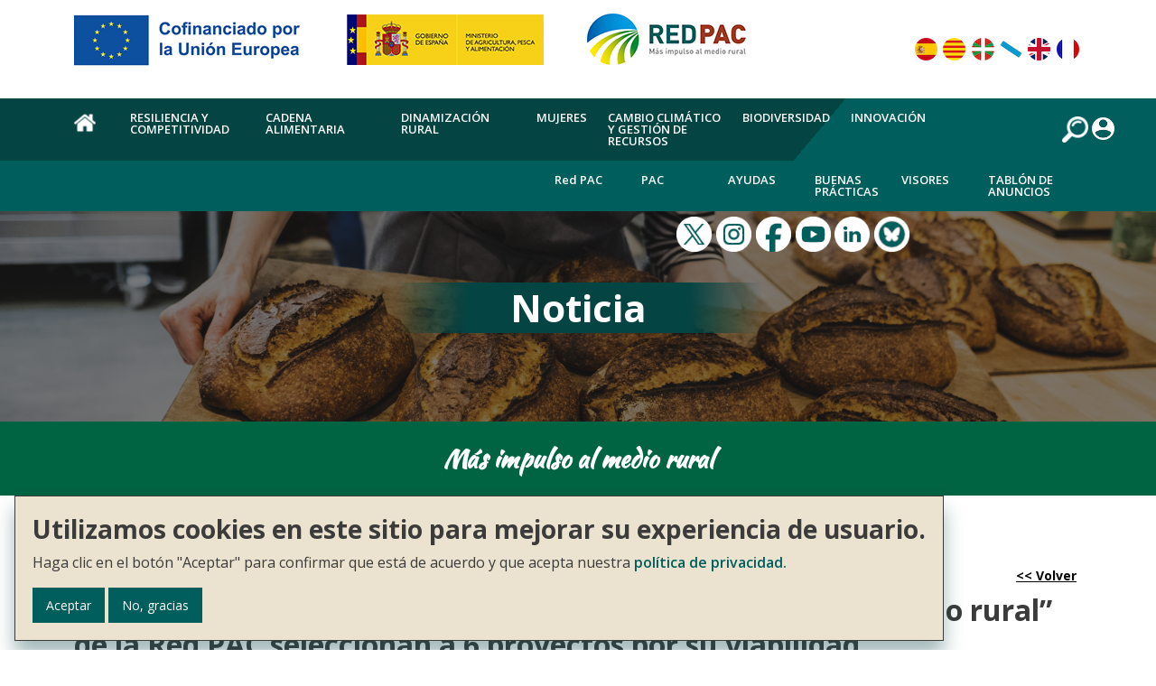

--- FILE ---
content_type: text/html; charset=UTF-8
request_url: https://www.redpac.es/noticia/las-nuevas-ediciones-del-curso-emprendimiento-en-el-medio-rural-la-red-pac-seleccionan-6
body_size: 14451
content:
<!DOCTYPE html>
<html lang="es" dir="ltr">
  <head>
    <meta charset="utf-8" />
<script async src="https://www.googletagmanager.com/gtag/js?id=UA-183850851-1"></script>
<script>window.dataLayer = window.dataLayer || [];function gtag(){dataLayer.push(arguments)};gtag("js", new Date());gtag("set", "developer_id.dMDhkMT", true);gtag("config", "UA-183850851-1", {"groups":"default","anonymize_ip":true,"page_placeholder":"PLACEHOLDER_page_path"});</script>
<meta name="Generator" content="Drupal 10 (https://www.drupal.org)" />
<meta name="MobileOptimized" content="width" />
<meta name="HandheldFriendly" content="true" />
<meta name="viewport" content="width=device-width, initial-scale=1, shrink-to-fit=no" />
<meta http-equiv="x-ua-compatible" content="ie=edge" />
<link rel="icon" href="/sites/default/files/REDPAC.ico" type="image/vnd.microsoft.icon" />
<link rel="alternate" hreflang="es" href="http://www.redpac.es/noticia/las-nuevas-ediciones-del-curso-emprendimiento-en-el-medio-rural-la-red-pac-seleccionan-6" />
<link rel="alternate" hreflang="eu" href="http://www.redpac.es/eu/albisteak/ikastaroaren-edizio-berriak-ekintzailetza-landa-inguruneetan-PAC-sareak-hautatzen-6" />
<link rel="alternate" hreflang="ca" href="http://www.redpac.es/ca/not%C3%ADcia/les-noves-edicions-del-curs-emprenedoria-en-el-medi-rural-la-red-pac-seleccionen-6" />
<link rel="alternate" hreflang="en" href="http://www.redpac.es/en/news/the-new-editions-of-the-course-entrepreneurship-in-rural-environments-the-PAC-network-selects-6" />
<link rel="alternate" hreflang="fr" href="http://www.redpac.es/fr/actualit%C3%A9s/les-nouvelles-%C3%A9ditions-du-cours-entrepreneuriat-en-milieu-rural-le-r%C3%A9seau-PAC-en-s%C3%A9lectionne-6" />
<link rel="alternate" hreflang="gl" href="http://www.redpac.es/gl/noticias/as-novas-edici%C3%B3ns-do-curso-emprendemento-en-medios-rurais-a-rede-PAC-selecciona-6" />
<link rel="canonical" href="http://www.redpac.es/noticia/las-nuevas-ediciones-del-curso-emprendimiento-en-el-medio-rural-la-red-pac-seleccionan-6" />
<link rel="shortlink" href="http://www.redpac.es/node/11288" />
<script>window.a2a_config=window.a2a_config||{};a2a_config.callbacks=[];a2a_config.overlays=[];a2a_config.templates={};</script>

    <title>Las nuevas ediciones del “Curso de emprendimiento en el medio rural” de la Red PAC seleccionan a 6 proyectos por su viabilidad | Red PAC</title>
    <link rel="stylesheet" media="all" href="/libraries/accessible-slick/slick/slick.min.css?t95mvb" />
<link rel="stylesheet" media="all" href="/libraries/drupal-superfish/css/superfish.css?t95mvb" />
<link rel="stylesheet" media="all" href="/core/modules/system/css/components/align.module.css?t95mvb" />
<link rel="stylesheet" media="all" href="/core/modules/system/css/components/fieldgroup.module.css?t95mvb" />
<link rel="stylesheet" media="all" href="/core/modules/system/css/components/container-inline.module.css?t95mvb" />
<link rel="stylesheet" media="all" href="/core/modules/system/css/components/clearfix.module.css?t95mvb" />
<link rel="stylesheet" media="all" href="/core/modules/system/css/components/details.module.css?t95mvb" />
<link rel="stylesheet" media="all" href="/core/modules/system/css/components/hidden.module.css?t95mvb" />
<link rel="stylesheet" media="all" href="/core/modules/system/css/components/item-list.module.css?t95mvb" />
<link rel="stylesheet" media="all" href="/core/modules/system/css/components/js.module.css?t95mvb" />
<link rel="stylesheet" media="all" href="/core/modules/system/css/components/nowrap.module.css?t95mvb" />
<link rel="stylesheet" media="all" href="/core/modules/system/css/components/position-container.module.css?t95mvb" />
<link rel="stylesheet" media="all" href="/core/modules/system/css/components/reset-appearance.module.css?t95mvb" />
<link rel="stylesheet" media="all" href="/core/modules/system/css/components/resize.module.css?t95mvb" />
<link rel="stylesheet" media="all" href="/core/modules/system/css/components/system-status-counter.css?t95mvb" />
<link rel="stylesheet" media="all" href="/core/modules/system/css/components/system-status-report-counters.css?t95mvb" />
<link rel="stylesheet" media="all" href="/core/modules/system/css/components/system-status-report-general-info.css?t95mvb" />
<link rel="stylesheet" media="all" href="/core/modules/system/css/components/tablesort.module.css?t95mvb" />
<link rel="stylesheet" media="all" href="/libraries/aos/dist/aos.css?t95mvb" />
<link rel="stylesheet" media="all" href="/modules/contrib/blazy/css/blazy.css?t95mvb" />
<link rel="stylesheet" media="all" href="/modules/contrib/blazy/css/components/blazy.loading.css?t95mvb" />
<link rel="stylesheet" media="all" href="/modules/custom/ttec_calendar_block/css/general.css?t95mvb" />
<link rel="stylesheet" media="all" href="/core/modules/views/css/views.module.css?t95mvb" />
<link rel="stylesheet" media="all" href="/modules/contrib/eu_cookie_compliance/css/eu_cookie_compliance.bare.css?t95mvb" />
<link rel="stylesheet" media="all" href="/libraries/accessible-slick/slick/accessible-slick-theme.min.css?t95mvb" />
<link rel="stylesheet" media="all" href="/modules/contrib/addtoany/css/addtoany.css?t95mvb" />
<link rel="stylesheet" media="all" href="/modules/contrib/social_media_links/css/social_media_links.theme.css?t95mvb" />
<link rel="stylesheet" media="all" href="/themes/contrib/bootstrap_barrio/css/components/user.css?t95mvb" />
<link rel="stylesheet" media="all" href="/themes/contrib/bootstrap_barrio/css/components/progress.css?t95mvb" />
<link rel="stylesheet" media="all" href="/themes/contrib/bootstrap_barrio/css/components/node.css?t95mvb" />
<link rel="stylesheet" media="all" href="/themes/contrib/bootstrap_barrio/css/components/breadcrumb.css?t95mvb" />
<link rel="stylesheet" media="all" href="/themes/contrib/bootstrap_barrio/css/components/form.css?t95mvb" />
<link rel="stylesheet" media="all" href="/themes/contrib/bootstrap_barrio/css/components/affix.css?t95mvb" />
<link rel="stylesheet" media="all" href="/themes/contrib/bootstrap_barrio/css/components/book.css?t95mvb" />
<link rel="stylesheet" media="all" href="/themes/contrib/bootstrap_barrio/css/components/contextual.css?t95mvb" />
<link rel="stylesheet" media="all" href="/themes/contrib/bootstrap_barrio/css/components/feed-icon.css?t95mvb" />
<link rel="stylesheet" media="all" href="/themes/contrib/bootstrap_barrio/css/components/field.css?t95mvb" />
<link rel="stylesheet" media="all" href="/themes/contrib/bootstrap_barrio/css/components/header.css?t95mvb" />
<link rel="stylesheet" media="all" href="/themes/contrib/bootstrap_barrio/css/components/help.css?t95mvb" />
<link rel="stylesheet" media="all" href="/themes/contrib/bootstrap_barrio/css/components/icons.css?t95mvb" />
<link rel="stylesheet" media="all" href="/themes/contrib/bootstrap_barrio/css/components/image-button.css?t95mvb" />
<link rel="stylesheet" media="all" href="/themes/contrib/bootstrap_barrio/css/components/item-list.css?t95mvb" />
<link rel="stylesheet" media="all" href="/themes/contrib/bootstrap_barrio/css/components/list-group.css?t95mvb" />
<link rel="stylesheet" media="all" href="/themes/contrib/bootstrap_barrio/css/components/media.css?t95mvb" />
<link rel="stylesheet" media="all" href="/themes/contrib/bootstrap_barrio/css/components/page.css?t95mvb" />
<link rel="stylesheet" media="all" href="/themes/contrib/bootstrap_barrio/css/components/search-form.css?t95mvb" />
<link rel="stylesheet" media="all" href="/themes/contrib/bootstrap_barrio/css/components/shortcut.css?t95mvb" />
<link rel="stylesheet" media="all" href="/themes/contrib/bootstrap_barrio/css/components/sidebar.css?t95mvb" />
<link rel="stylesheet" media="all" href="/themes/contrib/bootstrap_barrio/css/components/site-footer.css?t95mvb" />
<link rel="stylesheet" media="all" href="/themes/contrib/bootstrap_barrio/css/components/skip-link.css?t95mvb" />
<link rel="stylesheet" media="all" href="/themes/contrib/bootstrap_barrio/css/components/table.css?t95mvb" />
<link rel="stylesheet" media="all" href="/themes/contrib/bootstrap_barrio/css/components/tabledrag.css?t95mvb" />
<link rel="stylesheet" media="all" href="/themes/contrib/bootstrap_barrio/css/components/tableselect.css?t95mvb" />
<link rel="stylesheet" media="all" href="/themes/contrib/bootstrap_barrio/css/components/tablesort-indicator.css?t95mvb" />
<link rel="stylesheet" media="all" href="/themes/contrib/bootstrap_barrio/css/components/ui.widget.css?t95mvb" />
<link rel="stylesheet" media="all" href="/themes/contrib/bootstrap_barrio/css/components/tabs.css?t95mvb" />
<link rel="stylesheet" media="all" href="/themes/contrib/bootstrap_barrio/css/components/toolbar.css?t95mvb" />
<link rel="stylesheet" media="all" href="/themes/contrib/bootstrap_barrio/css/components/vertical-tabs.css?t95mvb" />
<link rel="stylesheet" media="all" href="/themes/contrib/bootstrap_barrio/css/components/views.css?t95mvb" />
<link rel="stylesheet" media="all" href="/themes/contrib/bootstrap_barrio/css/components/ui-dialog.css?t95mvb" />
<link rel="stylesheet" media="all" href="/themes/contrib/bootstrap_barrio/css/colors/messages/messages-white.css?t95mvb" />
<link rel="stylesheet" media="all" href="//cdn.jsdelivr.net/npm/bootstrap@5.2.0/dist/css/bootstrap.min.css" />
<link rel="stylesheet" media="all" href="https://fonts.googleapis.com/css2?family=Open+Sans:ital,wght@0,300;0,400;0,600;0,700;0,800;1,300;1,400;1,600;1,700;1,800&amp;display=swap" />
<link rel="stylesheet" media="all" href="https://fonts.googleapis.com/css2?family=Kaushan+Script&amp;display=swap" />
<link rel="stylesheet" media="all" href="/themes/custom/bootstrap_barrio_rrn/css/style.css?t95mvb" />
<link rel="stylesheet" media="all" href="/themes/custom/bootstrap_barrio_rrn/css/colors.css?t95mvb" />
<link rel="stylesheet" media="all" href="/themes/custom/bootstrap_barrio_rrn/css/fix_bootstrap.css?t95mvb" />
<link rel="stylesheet" media="print" href="/themes/contrib/bootstrap_barrio/css/print.css?t95mvb" />

    
  </head>
  <body class="layout-no-sidebars page-node-11288 path-node node--type-news">
    <a href="#main-content" class="visually-hidden focusable">
      Pasar al contenido principal
    </a>
    
      <div class="dialog-off-canvas-main-canvas" data-off-canvas-main-canvas>
    
<div id="page-wrapper">
<div id="page" class="dinamizacion">


    <header id="header" class="header" role="banner" aria-label="Site header">
              <div class="header-first-top">
          <div class="container-fluid">
            <div class="container">
              <div class="row">
                <div class="col-xs-12 col-md-9 home">
                  <div class="logo">
                      <section class="row region region-top-header-left">
    <div id="block-logoue" class="block block-block-content block-block-contenta4670661-7217-4e0c-a72c-7d2eae847d56">
  
    
    
    <div class="mt-1 mb-1" class="content">
      <div>
        <a title="Enlace externo a página de la Union Europea (nueva pestaña)" href="https://european-union.europa.eu/index_es" target="_blank"><div>
  
  
            <div class="field field--name-field-media-image field--type-image field--label-hidden field__item">  <img loading="lazy" src="/sites/default/files/images/logo_rrn_coo_ue_0.png" width="278" height="60" alt="Cofinanciado por la UE" title="Cofinanciado por la UE" class="img-fluid" />

</div>
      
</div>
</a>
      </div>       
          </div>
  </div>
<div id="block-logoministerioagricultura" class="block block-block-content block-block-content8f06bc44-6646-4ad0-a2bf-e623c67250e5">
  
    
      <div class="mt-1 mb-1" class="content">
      <div>
        <a title="Enlace externo a página del Ministerio de Agricultura (nueva pestaña)" href="https://www.mapa.gob.es/es/" target="_blank"><div>
  
  
            <div class="field field--name-field-media-image field--type-image field--label-hidden field__item">  <img loading="lazy" src="/sites/default/files/images/logo_rrn_min_agr_only_0.png" width="231" height="60" alt="Ministerio de agricultura, pesca y alimentación" title="Ministerio de agricultura, pesca y alimentación" class="img-fluid" />

</div>
      
</div>
</a>
      </div>
          </div>
  </div>
<div id="block-logoredpac" class="block block-block-content block-block-content475b7d8f-3a46-486d-a58d-bcaacf0ca2e0">
  
    
      <div class="mt-1 mb-1" class="content">
      <div>
        <a title="Inicio" href="/"><div>
  
  
            <div class="field field--name-field-media-image field--type-image field--label-hidden field__item">  <img loading="lazy" src="/sites/default/files/images/logo_rrn_redpac_0.png" width="216" height="60" alt="Red pac" title="Red pac" class="img-fluid" />

</div>
      
</div>
</a>
      </div>
          </div>
  </div>

  </section>

                  </div>
                </div>
                <div class="col-xs-12 col-md-3 idiomas">
                    <section class="row region region-top-header-right">
    <div class="language-switcher-language-url block block-language block-language-blocklanguage-interface" id="block-alternadordeidioma" >
  
    
      <div class="content">
      

  
  <nav class="links nav links-inline" aria-label="Idiomas" ><span hreflang="es" data-drupal-link-system-path="node/11288" class="es nav-link is-active" aria-current="page"><a href="/noticia/las-nuevas-ediciones-del-curso-emprendimiento-en-el-medio-rural-la-red-pac-seleccionan-6" class="language-link is-active" hreflang="es" data-drupal-link-system-path="node/11288" aria-current="page">    <img class="language-icon img-fluid" src="/libraries/rrnthemes/png/25/es.png" width="25" height="25" alt="Spanish" title="Spanish" loading="lazy" />

</a></span><span hreflang="ca" data-drupal-link-system-path="node/11288" class="ca nav-link"><a href="/ca/not%C3%ADcia/les-noves-edicions-del-curs-emprenedoria-en-el-medi-rural-la-red-pac-seleccionen-6" class="language-link" hreflang="ca" data-drupal-link-system-path="node/11288">    <img class="language-icon img-fluid" src="/libraries/rrnthemes/png/25/ca.png" width="25" height="25" alt="Catalan" title="Catalan" loading="lazy" />

</a></span><span hreflang="eu" data-drupal-link-system-path="node/11288" class="eu nav-link"><a href="/eu/albisteak/ikastaroaren-edizio-berriak-ekintzailetza-landa-inguruneetan-PAC-sareak-hautatzen-6" class="language-link" hreflang="eu" data-drupal-link-system-path="node/11288">    <img class="language-icon img-fluid" src="/libraries/rrnthemes/png/25/eu.png" width="25" height="25" alt="Basque" title="Basque" loading="lazy" />

</a></span><span hreflang="gl" data-drupal-link-system-path="node/11288" class="gl nav-link"><a href="/gl/noticias/as-novas-edici%C3%B3ns-do-curso-emprendemento-en-medios-rurais-a-rede-PAC-selecciona-6" class="language-link" hreflang="gl" data-drupal-link-system-path="node/11288">    <img class="language-icon img-fluid" src="/libraries/rrnthemes/png/25/gl.png" width="25" height="25" alt="Galician" title="Galician" loading="lazy" />

</a></span><span hreflang="en" data-drupal-link-system-path="node/11288" class="en nav-link"><a href="/en/news/the-new-editions-of-the-course-entrepreneurship-in-rural-environments-the-PAC-network-selects-6" class="language-link" hreflang="en" data-drupal-link-system-path="node/11288">    <img class="language-icon img-fluid" src="/libraries/rrnthemes/png/25/en.png" width="25" height="25" alt="English" title="English" loading="lazy" />

</a></span><span hreflang="fr" data-drupal-link-system-path="node/11288" class="fr nav-link"><a href="/fr/actualit%C3%A9s/les-nouvelles-%C3%A9ditions-du-cours-entrepreneuriat-en-milieu-rural-le-r%C3%A9seau-PAC-en-s%C3%A9lectionne-6" class="language-link" hreflang="fr" data-drupal-link-system-path="node/11288">    <img class="language-icon img-fluid" src="/libraries/rrnthemes/png/25/fr.png" width="25" height="25" alt="French" title="French" loading="lazy" />

</a></span></nav>

    </div>
  </div>

  </section>

                </div>
              </div>
            </div>
          </div>
        </div>

                <nav class="header-second-top" role="navigation" aria-label="Navegación principal">
          <div class="container-fluid">
            <div class="container">
              <div class="row first-row">
                <div class="main-menu">
                    <section class="row region region-navigation-menu">
    <div id="block-navegacionprincipal" class="block block-superfish block-superfishmain">
  
    
      <div class="content">
      
<ul id="superfish-main" class="menu sf-menu sf-main sf-horizontal sf-style-none" role="menu" aria-label="Menú">
  

  
  <li id="main-standardfront-page" class="sf-depth-1 sf-no-children sf-first" role="none">
    
          <a href="/" class="sf-depth-1" role="menuitem">Home</a>
    
    
    
    
      </li>


            
  <li id="main-menu-link-content469e4b3d-90f8-4f6a-b2a8-b4db7e18e80c" class="sf-depth-1 menuparent" role="none">
    
          <a href="/resiliencia-competitividad" class="sf-depth-1 menuparent" role="menuitem" aria-haspopup="true" aria-expanded="false">Resiliencia y competitividad</a>
    
    
    
              <ul role="menu">
      
      

  
  <li id="main-menu-link-content7990483e-3aae-46a8-80f3-9499bd6e4823" class="sf-depth-2 sf-no-children sf-first" role="none">
    
          <a href="/noticias/resiliencia-competitividad" class="sf-depth-2" role="menuitem">Noticias</a>
    
    
    
    
      </li>


  
  <li id="main-menu-link-content1f65831d-bc3a-43dc-88dc-b1695091c6da" class="sf-depth-2 sf-no-children" role="none">
    
          <a href="/eventos/resiliencia-competitividad" class="sf-depth-2" role="menuitem">Eventos, jornadas y capacitación</a>
    
    
    
    
      </li>


  
  <li id="main-menu-link-content76172b99-2cf1-42f2-9268-bb08e06eb92f" class="sf-depth-2 sf-no-children" role="none">
    
          <a href="/documentos/resiliencia-competitividad" class="sf-depth-2" role="menuitem">Documentación</a>
    
    
    
    
      </li>



              </ul>
      
    
    
      </li>


            
  <li id="main-menu-link-content18baae6c-3438-40f9-96a3-1e0e488b6bd8" class="sf-depth-1 menuparent" role="none">
    
          <a href="/cadena-alimentaria" class="sf-depth-1 menuparent" role="menuitem" aria-haspopup="true" aria-expanded="false">Cadena alimentaria</a>
    
    
    
              <ul role="menu">
      
      

  
  <li id="main-menu-link-content5f29c8df-3999-4b06-ad86-3667f6681b66" class="sf-depth-2 sf-no-children sf-first" role="none">
    
          <a href="/noticias/cadena-alimentaria" class="sf-depth-2" role="menuitem">Noticias</a>
    
    
    
    
      </li>


  
  <li id="main-menu-link-content02eb08f6-2625-46f0-84cb-4df63ec6ffbd" class="sf-depth-2 sf-no-children" role="none">
    
          <a href="/eventos/cadena-alimentaria" class="sf-depth-2" role="menuitem">Eventos, jornadas y capacitación</a>
    
    
    
    
      </li>


  
  <li id="main-menu-link-contentcec4e899-f8b5-469c-a1d2-44cfeb3cf7d7" class="sf-depth-2 sf-no-children" role="none">
    
          <a href="/documentos/cadena-alimentaria" class="sf-depth-2" role="menuitem">Documentación</a>
    
    
    
    
      </li>



              </ul>
      
    
    
      </li>


            
  <li id="main-menu-link-content9256241a-71f3-466c-ae89-ff4d8f95bcb0" class="sf-depth-1 menuparent" role="none">
    
          <a href="/dinamizacion-rural" class="sf-depth-1 menuparent" role="menuitem" aria-haspopup="true" aria-expanded="false">Dinamización rural</a>
    
    
    
              <ul role="menu">
      
      

  
  <li id="main-menu-link-content918644c8-9b8f-4f1c-a1b2-1602adff4e21" class="sf-depth-2 sf-no-children sf-first" role="none">
    
          <a href="/noticias/dinamizacion-rural" class="sf-depth-2" role="menuitem">Noticias</a>
    
    
    
    
      </li>


  
  <li id="main-menu-link-contentea23a7a7-fd18-4ea2-a0d6-97c3e6f39482" class="sf-depth-2 sf-no-children" role="none">
    
          <a href="/eventos/dinamizacion-rural" class="sf-depth-2" role="menuitem">Eventos, jornadas y capacitación</a>
    
    
    
    
      </li>


  
  <li id="main-menu-link-content03209819-c6e0-428b-a849-ef99055186fd" class="sf-depth-2 sf-no-children" role="none">
    
          <a href="/documentos/dinamizacion-rural" class="sf-depth-2" role="menuitem">Documentación</a>
    
    
    
    
      </li>


  
  <li id="main-menu-link-contenta996baa6-5680-4edd-b0dc-c863ef005f15" class="sf-depth-2 sf-no-children" role="none">
    
          <a href="/enfoque-leader/dinamizacion-rural" class="sf-depth-2" role="menuitem">Enfoque LEADER</a>
    
    
    
    
      </li>



              </ul>
      
    
    
      </li>


            
  <li id="main-menu-link-contente563262c-dc6a-4f54-bb1e-5bcc49ab97fa" class="sf-depth-1 menuparent" role="none">
    
          <a href="/mujeres" class="sf-depth-1 menuparent" role="menuitem" aria-haspopup="true" aria-expanded="false">Mujeres</a>
    
    
    
              <ul role="menu">
      
      

  
  <li id="main-menu-link-contentd6ef53f8-b6db-4556-80f5-b6781a7f0489" class="sf-depth-2 sf-no-children sf-first" role="none">
    
          <a href="/noticias/mujeres" class="sf-depth-2" role="menuitem">Noticias</a>
    
    
    
    
      </li>


  
  <li id="main-menu-link-content934a85b5-4369-440d-8fa2-e114ae70ba10" class="sf-depth-2 sf-no-children" role="none">
    
          <a href="/eventos/mujeres" class="sf-depth-2" role="menuitem">Eventos, jornadas y capacitación</a>
    
    
    
    
      </li>


  
  <li id="main-menu-link-content9f03b777-da64-4947-84f2-ea8a260e56af" class="sf-depth-2 sf-no-children" role="none">
    
          <a href="/documentos/mujeres" class="sf-depth-2" role="menuitem">Documentación</a>
    
    
    
    
      </li>



              </ul>
      
    
    
      </li>


            
  <li id="main-menu-link-content7bf0b585-93d3-4377-8739-441e4da38ff0" class="sf-depth-1 menuparent" role="none">
    
          <a href="/cambio-climatico-gestion-recursos" class="sf-depth-1 menuparent" role="menuitem" aria-haspopup="true" aria-expanded="false">Cambio climático y gestión de recursos</a>
    
    
    
              <ul role="menu">
      
      

  
  <li id="main-menu-link-contentad3b7ebe-1121-45b3-99af-1d964d8f41a9" class="sf-depth-2 sf-no-children sf-first" role="none">
    
          <a href="/noticias/cambio-climatico-gestion-recursos" class="sf-depth-2" role="menuitem">Noticias</a>
    
    
    
    
      </li>


  
  <li id="main-menu-link-content364dc415-d9b4-4b54-a1b4-6190d39cff86" class="sf-depth-2 sf-no-children" role="none">
    
          <a href="/eventos/cambio-climatico-gestion-recursos" class="sf-depth-2" role="menuitem">Eventos, jornadas y capacitación</a>
    
    
    
    
      </li>


  
  <li id="main-menu-link-content2f1ecf46-0dd1-4ad0-8075-a3c13c13442d" class="sf-depth-2 sf-no-children" role="none">
    
          <a href="/documentos/cambio-climatico-gestion-recursos" class="sf-depth-2" role="menuitem">Documentación </a>
    
    
    
    
      </li>



              </ul>
      
    
    
      </li>


            
  <li id="main-menu-link-content312ef044-8827-4778-b494-b90bea60ddb6" class="sf-depth-1 menuparent" role="none">
    
          <a href="/biodiversidad-paisaje" class="sf-depth-1 menuparent" role="menuitem" aria-haspopup="true" aria-expanded="false">Biodiversidad</a>
    
    
    
              <ul role="menu">
      
      

  
  <li id="main-menu-link-contentfacba41a-3832-48e2-a155-5a8bda74d788" class="sf-depth-2 sf-no-children sf-first" role="none">
    
          <a href="/noticias/biodiversidad-paisaje" class="sf-depth-2" role="menuitem">Noticias</a>
    
    
    
    
      </li>


  
  <li id="main-menu-link-content5b84e6ed-199f-4743-9c80-da958882cfac" class="sf-depth-2 sf-no-children" role="none">
    
          <a href="/eventos/biodiversidad-paisaje" class="sf-depth-2" role="menuitem">Eventos, jornadas y capacitación</a>
    
    
    
    
      </li>


  
  <li id="main-menu-link-content59d191a0-a33f-401a-a5a6-a156e9769f53" class="sf-depth-2 sf-no-children" role="none">
    
          <a href="/documentos/biodiversidad-paisaje" class="sf-depth-2" role="menuitem">Documentación</a>
    
    
    
    
      </li>



              </ul>
      
    
    
      </li>


            
  <li id="main-menu-link-contentde9b4137-9364-427b-9f3d-b84ed35fce1d" class="sf-depth-1 menuparent" role="none">
    
          <a href="/innovacion" class="sf-depth-1 menuparent" role="menuitem" aria-haspopup="true" aria-expanded="false">Innovación</a>
    
    
    
              <ul role="menu">
      
      

  
  <li id="main-menu-link-content02177597-6793-45a3-8b63-3e9244d3feef" class="sf-depth-2 sf-no-children sf-first" role="none">
    
          <a href="/noticias/innovacion" class="sf-depth-2" role="menuitem">Noticias</a>
    
    
    
    
      </li>


  
  <li id="main-menu-link-content2ff50fec-aea7-47dd-b15e-6126c4a99b79" class="sf-depth-2 sf-no-children" role="none">
    
          <a href="/eventos/innovacion" class="sf-depth-2" role="menuitem">Eventos, jornadas y capacitación</a>
    
    
    
    
      </li>


  
  <li id="main-menu-link-content582aba49-d7be-459c-9624-1e06aae8efdd" class="sf-depth-2 sf-no-children" role="none">
    
          <a href="/documentos/innovacion" class="sf-depth-2" role="menuitem">Documentación</a>
    
    
    
    
      </li>



              </ul>
      
    
    
      </li>


</ul>

    </div>
  </div>

  </section>

                </div>
                <div class="user-social">
                    <section class="row region region-user-search-menu">
    <div id="block-rnnusersearchblock" class="block block-rrn-search-user">
  
    
      <div class="content">
      <div class='search-user-block'><a href='/busqueda#main-content'><img id='search-front' alt='Buscador' src='/libraries/rrnthemes/png/25/lupa_blanca.gif' /></a><a href='/user'><img class='login' alt='Login' src='/libraries/rrnthemes/png/25/user.png' /></a></div>
    </div>
  </div>

  </section>

                </div>
              </div>
            </div>
          </div>
        </nav>

        <nav class="header-third-top" role="navigation" aria-label="Secondary navigation">
          <div class="container-fluid">
            <div class="container">
              <div class="row second-row">
                <div class="main-second-menu">
                    <section class="row region region-navigation-second-menu">
    <div id="block-navegacionsecundaria" class="block block-superfish block-superfishsecond-main-menu">
  
    
      <div class="content">
      
<ul id="superfish-second-main-menu" class="menu sf-menu sf-second-main-menu sf-horizontal sf-style-none" role="menu" aria-label="Menú">
  

            
  <li id="second-main-menu-menu-link-content26b0a74c-2f89-47c7-b1bc-5b5de9470bed" class="sf-depth-1 menuparent sf-first" role="none">
    
          <a href="/red-pac" class="sf-depth-1 menuparent" role="menuitem" aria-haspopup="true" aria-expanded="false">Red PAC</a>
    
    
    
              <ul role="menu">
      
      

  
  <li id="second-main-menu-menu-link-contentffbfca3a-7943-4c53-9ddb-2ab7a3eb3f4c" class="sf-depth-2 sf-no-children sf-first" role="none">
    
          <a href="/quienes-somos-red-pac" class="sf-depth-2" role="menuitem">Quiénes somos</a>
    
    
    
    
      </li>


  
  <li id="second-main-menu-menu-link-content111d5671-7765-4a9f-bbc1-2520f20adda4" class="sf-depth-2 sf-no-children" role="none">
    
          <a href="/antenas-territoriales-red-pac" class="sf-depth-2" role="menuitem">Antenas Territoriales</a>
    
    
    
    
      </li>


  
  <li id="second-main-menu-menu-link-content604cb3ad-2ba6-48f4-8305-becfe52279e8" class="sf-depth-2 sf-no-children" role="none">
    
          <a href="/red-europea-de-la-pac" class="sf-depth-2" role="menuitem">Red Europea de la PAC</a>
    
    
    
    
      </li>


  
  <li id="second-main-menu-menu-link-contentabefc9fd-d0a4-438f-96eb-9961e63f314a" class="sf-depth-2 sf-no-children" role="none">
    
          <a href="/publicaciones/red-pac" class="sf-depth-2" role="menuitem">Publicaciones</a>
    
    
    
    
      </li>


  
  <li id="second-main-menu-menu-link-contentcbd501d4-2766-4fad-9506-b5d3375a9264" class="sf-depth-2 sf-no-children" role="none">
    
          <a href="/eventos/red-pac" class="sf-depth-2" role="menuitem">Eventos, jornadas y capacitación</a>
    
    
    
    
      </li>


  
  <li id="second-main-menu-menu-link-contented7a7fbf-476f-4ffc-adef-43087a4e14f7" class="sf-depth-2 sf-no-children" role="none">
    
          <a href="/contacto" class="sf-depth-2" role="menuitem">Contacto y RR.SS</a>
    
    
    
    
      </li>



              </ul>
      
    
    
      </li>


            
  <li id="second-main-menu-menu-link-contentfb4d3ad4-17c4-48ed-b572-38c2635f725f" class="sf-depth-1 menuparent" role="none">
    
          <a href="/pac" class="sf-depth-1 menuparent" role="menuitem" aria-haspopup="true" aria-expanded="false">PAC</a>
    
    
    
              <ul role="menu">
      
      

  
  <li id="second-main-menu-menu-link-contentcb817012-9ebe-4fb3-bc5e-e8b2b6fae938" class="sf-depth-2 sf-no-children sf-first" role="none">
    
          <a href="/plan-estrategico-pac/pepac" class="sf-depth-2" role="menuitem">Plan Estratégico de la PAC 2023-2027</a>
    
    
    
    
      </li>


  
  <li id="second-main-menu-menu-link-content05c54b99-bb9b-4c1f-a8a3-d095e295f8f9" class="sf-depth-2 sf-no-children" role="none">
    
          <a href="/evaluacion-seguimiento-pepac" class="sf-depth-2" role="menuitem">Seguimiento y evaluación del PEPAC </a>
    
    
    
    
      </li>


  
  <li id="second-main-menu-menu-link-content67511eee-e9de-41d6-95f2-0603ab9809f7" class="sf-depth-2 sf-no-children sf-last" role="none">
    
          <a href="/politicas-desarrollo-rural-periodos-anteriores" class="sf-depth-2" role="menuitem">Políticas de Desarrollo Rural en periodos anteriores</a>
    
    
    
    
      </li>



              </ul>
      
    
    
      </li>


  
  <li id="second-main-menu-menu-link-contente7725a9e-a65e-4fbf-b0fd-78e0ae248501" class="sf-depth-1 sf-no-children" role="none">
    
          <a href="/buscador-ayudas" class="sf-depth-1" role="menuitem">Ayudas</a>
    
    
    
    
      </li>


  
  <li id="second-main-menu-menu-link-content93f41b50-4fa8-42db-886f-a7e1f680cc26" class="sf-depth-1 sf-no-children" role="none">
    
          <a href="/buenas-practicas" class="sf-depth-1" role="menuitem">Buenas Prácticas</a>
    
    
    
    
      </li>


            
  <li id="second-main-menu-menu-link-content32295c23-3e5c-417b-9730-9b2b8fb6b91c" class="sf-depth-1 menuparent" role="none">
    
          <a href="/visores" class="sf-depth-1 menuparent" role="menuitem" aria-haspopup="true" aria-expanded="false">Visores</a>
    
    
    
              <ul role="menu">
      
      

  
  <li id="second-main-menu-menu-link-content628a0294-6392-411b-8e9a-d59c3863c76b" class="sf-depth-2 sf-no-children sf-first" role="none">
    
          <a href="https://redpac.es/visores_redpac/bbpp" class="sf-depth-2 sf-external" role="menuitem">Buenas prácticas</a>
    
    
    
    
      </li>


  
  <li id="second-main-menu-menu-link-content2c586624-1ce7-4feb-b835-762621521dc4" class="sf-depth-2 sf-no-children" role="none">
    
          <a href="https://redpac.es/visores_redpac/ggoo" class="sf-depth-2 sf-external" role="menuitem">Grupos operativos</a>
    
    
    
    
      </li>


  
  <li id="second-main-menu-menu-link-content23e8321f-5a1b-4f39-9585-e6813726b0d0" class="sf-depth-2 sf-no-children" role="none">
    
          <a href="https://redpac.es/visores_redpac/gal" class="sf-depth-2 sf-external" role="menuitem">Grupos de Acción Local</a>
    
    
    
    
      </li>


  
  <li id="second-main-menu-menu-link-content7fea32df-ee3a-4cf6-ad32-f247d6d267d0" class="sf-depth-2 sf-no-children sf-last" role="none">
    
          <a href="https://redpac.es/visores_redpac/ocas" class="sf-depth-2 sf-external" role="menuitem">OCA</a>
    
    
    
    
      </li>



              </ul>
      
    
    
      </li>


  
  <li id="second-main-menu-menu-link-contente04f949b-2c1e-4659-ac30-be46f9ac257a" class="sf-depth-1 sf-no-children" role="none">
    
          <a href="/anuncios" class="sf-depth-1" role="menuitem">Tablón de anuncios</a>
    
    
    
    
      </li>


</ul>

    </div>
  </div>

  </section>

                </div>
              </div>
            </div>
          </div>
        </nav>
        
                <section id="search-block-front" class="search container" role="search" style="display:none">
            <section class="row region region-search">
    <div class="header-search-form-settings block block-header-search-form block-header-search-form-example" data-drupal-selector="header-search-form-settings" id="block-searchheaderblock">
  
    
      <div class="content">
      
<form action="/noticia/las-nuevas-ediciones-del-curso-emprendimiento-en-el-medio-rural-la-red-pac-seleccionan-6" method="post" id="header-search-form-settings" accept-charset="UTF-8">
  <div class="advanced_search">



  <fieldset class="js-form-item js-form-type-textfield form-type-textfield js-form-item-search form-item-search form-no-label form-group">
  <legend style="display:none">Leyenda</legend>

                    <input title="Global search" data-drupal-selector="edit-search" type="text" id="edit-search" name="search" value="" size="60" maxlength="128" class="form-control" />

                      </fieldset>
<a href="/busqueda?search_title_body=">
 Búsqueda Avanzada &gt;&gt;</a></div><input autocomplete="off" data-drupal-selector="form-2z-1sctun-dqeg2aazewbqap-mfgqwumy9p-hdqmfls" type="hidden" name="form_build_id" value="form-2Z-1ScTUn_DQEg2aazewbqap_mFgQWUMY9p_HdqMfLs" class="form-control" />
<input data-drupal-selector="edit-header-search-form-settings" type="hidden" name="form_id" value="header_search_form_settings" class="form-control" />
<div data-drupal-selector="edit-actions" class="form-actions js-form-wrapper form-group" id="edit-actions">
<!--COMPROBAMOS QUE ESTAMOS EN UN GRUPO Y QUE ESTÉ PUBLICADO PARA PINTAR LOS BOTONES DE VISTA PREVIA Y GUARDAR COMENTARIO-->
  <button  data-drupal-selector="edit-submit" type="submit" id="edit-submit" name="op" value="Buscar" class="button js-form-submit form-submit btn btn-primary" class="button-verde w-button">Buscar</button>

</div>

</form>

    </div>
  </div>

  </section>

        </section>
        
          </header>
		


							<section class="page-top" role="region" aria-label="Thematic" >
					<div class="container-fluid">
						<div class="row">
							<div class="col-xs-12 col-md-12">
								  <section class="row region region-carousel">
    <div id="block-socialmedia-2" class="block block-simple-block block-simple-blocksocial-media">
  
    
      <div class="content">
      <div class="social_media_block" role="navigation" aria-label="Redes sociales"><ul><li><a href="https://x.com/redPAC_" target="_blank" title="Enlace externo a la red social X (nueva pestaña) "><img src="/sites/default/files/images/ico_x_white.png" alt="Twitter" width="50" height="50" loading="lazy"></a></li><li><a href="https://www.instagram.com/laredpac/" target="_blank" title="Enlace externo a la red social Instagram (nueva pestaña)"><img src="/sites/default/files/images/ico_instagram_white.png" alt="Instagram" width="50" height="50" loading="lazy"></a></li><li><a href="https://www.facebook.com/laRedPAC" target="_blank" title="Enlace externo a la red social Facebook (nueva pestaña)"><img src="/sites/default/files/images/ico_facebook_white.png" alt="Facebook" width="50" height="50" loading="lazy"></a></li><li><a href="https://www.youtube.com/channel/UCnQo0NksuhD59JiMRYdfxCg" target="_blank" title="Enlace externo Youtube (nueva pestaña)"><img src="/sites/default/files/images/ico_youtube_white.png" alt="YouTube" width="50" height="50" loading="lazy"></a></li><li><a href="https://www.linkedin.com/company/red-pac/?originalSubdomain=es" target="_blank" title="Enlace externo a la red social Linkedin (nueva pestaña)"><img src="/sites/default/files/images/logo_linkedin_white.png" alt="Linkendin" width="50" height="50" loading="lazy"></a></li><li><a href="https://bsky.app/profile/laredpac.bsky.social" target="_blank" title="Enlace externo a la red social Bluesky (nueva pestaña)"><img src="/sites/default/files/images/ico_bluesky_white.png" alt="Bluesky" width="50" height="50" loading="lazy"></a></li></ul></div>
    </div>
  </div>
<div id="block-imagethematic" class="block block-rrn-thematics block-image-thematic-block">
  
    
      <div class="content">
      <div class="view view-image-thematic view-id-image_thematic view-display-id-block_image_thematic" >
	 
	 
  
    
      
      <div class="view-content">
          <div class="views-row">
    <div class="views-field views-field-thumbnail__target-id"><div class="page-title">
      <h1>Noticia</h1>
    </div>
    <span class="field-content">  <img loading="lazy" src="/sites/default/files/styles/header/public/images/Emprendimiento_012_0.png?itok=S6oT5lNW" width="1920" height="350" alt="Obrador mujer pan" class="image-style-header img-fluid" />


</span></div>
  </div>

    </div>
  
          </div>

    </div>
  </div>
<div id="block-lemadelsitio" class="block block-block-content block-block-contentfffc434e-3a27-42e5-b7ee-42d5093ea13c">
  
    
      <div class="content">
      
            <div class="clearfix text-formatted field field--name-body field--type-text-with-summary field--label-hidden field__item"><div class="lema-sitio"><p>Más impulso al medio rural</p></div></div>
      
    </div>
  </div>

  </section>

							</div>
						</div>
					</div>
				</section>
			
		

        <main role="main" id="main-content">
							<div class="content-top">
					<div class="container-fluid">
						<div class="container">
							<div class="row">
								<div class="col-xs-12 col-md-12">
									  <div id="block-breadcrumbs" class="block block-system block-system-breadcrumb-block">
  
    
      <div class="content">
      

  <nav role="navigation" aria-label="breadcrumb">
    <ol class="breadcrumb custom-breadcrumb">
                  <li class="breadcrumb-item custom-breadcrumb-item">
          <a href="/">Home</a>
        </li>
              </ol>
  </nav>

    </div>
  </div>


								</div>
																	<div class="col-xs-12 col-md-12">
										  <div data-drupal-messages-fallback class="hidden"></div>


									</div>
															</div>
						</div>
					</div>
				</div>
			
			<div class="content">
				<div class="container-fluid">
											<div class="container">
																												  <div id="block-bootstrap-barrio-rrn-page-title" class="block block-core block-page-title-block">
  
    
      <div class="content">
      
              <h2 class="title"><span class="field field--name-title field--type-string field--label-hidden"><div class="volver"><input action="action" onclick="window.history.go(-1); return false;" type="submit" value="<< Volver"/></div>
    Las nuevas ediciones del “Curso de emprendimiento en el medio rural” de la Red PAC seleccionan a 6 proyectos por su viabilidad</span>
</h2>
  

    </div>
  </div>
<div id="block-bootstrap-barrio-rrn-content" class="block block-system block-system-main-block">
  
    
      <div class="content">
      


  <article data-history-node-id="11288" class="node node--type-news node--view-mode-full clearfix">
    <header>
      
            
          </header>
    <div class="node__content clearfix">
        
        <br>
        
            <div class="field field--name-field-media-image field--type-entity-reference field--label-hidden field__item">  <img loading="lazy" src="/sites/default/files/images/_Excelencia%20CEMR%20VIII%20%20IX%20WEB%20%28700%20x%20393%20px%29.png" class="img-fluid" />

</div>
      
        <br>
                        26 de Febrero de 2024
        <br>
        <h3>
      <div class="field field--name-field-thematics field--type-entity-reference field--label-hidden field__items">
              <div class="field__item">Dinamización rural</div>
          </div>
  </h3>
        <p>En cada uno de los cursos han participado unas 45 personas, de las que finalmente han obtenido la calificación de aptos 18 personas, para la octava edición, y 14 participantes en la novena. </p>
        <br>
        
            <div class="clearfix text-formatted field field--name-body field--type-text-with-summary field--label-hidden field__item"><ul><li><span><span><span><em><span><span><span>Seis proyectos obtienen la “excelencia” en las 8º y 9º ediciones del “Curso de emprendimiento en el medio rural”</span></span></span></em></span></span></span></li>
</ul><p><span><span><span><span><span><span>Los </span></span></span><a href="https://redpac.es/evento/curso-emprendimiento-en-el-medio-rural-8a-y-9a-edicion" target="_blank"><strong><span><span><span>“Cursos de emprendimiento en el medio rural”</span></span></span></strong></a><span><span><span> de la Red PAC acaban de concluir &nbsp;su octava y novena edición, y van camino de convertirse en un clásico para todas aquellas personas que desean implantar un proyecto en el medio rural. Estas dos convocatorias se han celebrado, por primera vez, de forma simultánea, entre noviembre y diciembre de 2023. </span></span></span></span></span></span></p>

<p><span><span><span><span><span><span>En cada uno de los cursos han participado unas <strong>45 personas</strong>, de las que finalmente han obtenido la calificación de aptos 18 personas, para la octava edición, y 14 participantes en la novena. Y, de entre todos los aptos, han destacado y sobresalido 3 proyectos en cada uno de los cursos, que han sido reconocidos como <strong>“excelentes”</strong> por el profesorado.</span></span></span></span></span></span></p>

<p><span><span><span><span><span><span>Los docentes de los cursos han considerado como mejor cualificadas aquellas iniciativas que trabajan en una marca personal y han proyectado un plan de negocio estructurado y de carácter sostenido y sostenible en el medio rural. </span></span></span></span></span></span></p>

<p><span><span><span><span><span><span>En cualquiera de los casos, esta formación ha tenido como objetivo fortalecer las capacidades de cualquier persona interesada en emprender un negocio o actividad en el medio rural.</span></span></span></span></span></span></p>

<p><span><span><span><strong><span><span><span>Menciones especiales</span></span></span></strong></span></span></span></p>

<p><span><span><span><span><span><span>En los últimos días del VIII y IX “Curso de Emprendimiento en el Medio Rural” se realizó una presentación y debate de los proyectos de todos los alumnos. Tras una evaluación realizada por los docentes responsables del curso, se escogieron como proyectos de excelencia los siguientes:</span></span></span></span></span></span></p>

<p><span><span><span><strong><span><span><span>&nbsp; &nbsp; &nbsp; 1. Huerta ecológica – Gabriel Cuallado (La Torre de Esteban, Toledo)</span></span></span></strong></span></span></span></p>

<p><span><span><span><span><span><span>Huerta ecológica especializada en el cultivo de hoja (lechuga, rúcula, mizunas, mostaza... etc.), así como plantas aromáticas y cultivos de raíz (cebolleta, remolachas, rabanito... etc.). Los cultivos serán envasados en bolsas 100% compostables de plásticos de origen vegetal para consumir y aliñar directamente en casa. La huerta está diseñada con herramientas de permacultura y agricultura regenerativa, técnicas para la regeneración del suelo y un mejor aprovechamiento del agua.</span></span></span></span></span></span></p>

<p><span><span><span><strong><span><span><span>&nbsp; &nbsp; &nbsp; 2. Buenosquesos.com – Macarena López (Salas, Asturias)</span></span></span></strong></span></span></span></p>

<p><span><span><span lang="ES">La actividad del negocio consistirá en el comercio y la distribución de quesos y productos lácteos, elaborados por productoras de pequeña capacidad.</span></span></span><span><span><span lang="ES"><span>Los productos serán proveídos directamente por la productora en la medida de lo posible, ligados a la temporalidad.</span></span></span></span><span><span><span lang="ES"><span>Los clientes podrán encontrar los productos&nbsp;en ferias y mercados del Principado de Asturias , en puntos de distribución&nbsp; del Principado de Asturias , así como a través del e-commerce a nivel nacional.&nbsp;</span></span></span></span></p>

<p><span><span><span><strong><span><span><span>&nbsp; &nbsp; &nbsp; 3. </span></span></span></strong><a href="http://bravarural.com/"><strong><span><span><span>Brava rural</span></span></span></strong></a><strong><span><span><span> - María José Fernández Rodríguez (Soria)</span></span></span></strong></span></span></span></p>

<p><span><span><span><span><span><span>Es una comunidad creada para favorecer a las productoras agroalimentarias rurales para llegar al público más urbano. Para ello, facilita emplazamientos en congresos de mujeres que se celebran en las grandes ciudades para que las asistentes puedan catar y adquirir productos locales hechos por mujeres: queso, vino, dulces, cerveza, embutidos... El proyecto es de ámbito nacional y busca alianzas.</span></span></span></span></span></span></p>

<p><span><span><span><strong><span><span><span>&nbsp; &nbsp; &nbsp; 4.</span></span></span></strong><span><span><span> <strong>Jatera Cerámica artesanal - Marta Marcos (Liébana, Cantabria)</strong></span></span></span></span></span></span></p>

<p><span><span><span><span><span><span>Proyecto que nace con un doble propósito; por un lado, la elaboración artesanal de piezas de cerámica y, por otro, la organización de experiencias creativas donde naturaleza y cerámica se den la mano. Así, Jatera ofrece al visitante la oportunidad de realizar una actividad guiada en el entorno natural para después ponerse el delantal y moldear su propia pieza de cerámica, convirtiendo así en arte su paso por Liébana.</span></span></span></span></span></span></p>

<p><span><span><span><strong><span><span><span>&nbsp; &nbsp; &nbsp; 5. Cultiva Soluciones – Mercedes Álvarez (Sevilla)</span></span></span></strong></span></span></span></p>

<p><span><span><span><span><span><span>CULTIVA Soluciones S. Coop. And. Se postula como una consultora agrícola especializada con enfoque innovador y tecnológico en el ámbito de la agricultura actual, para facilitar a los agricultores y agricultoras la gestión eficiente de su explotación. Su labor pretende optimizar las operaciones de cada explotación para alcanzar la máxima rentabilidad, con las miras puestas en la digitalización del sector agrícola.</span></span></span></span></span></span></p>

<p><span><span><span><strong><span><span><span>&nbsp; &nbsp; &nbsp; 6. Quesería Artesana de Campo Briman – Rebeca Grimaldos (Albares, Guadalajara)</span></span></span></strong></span></span></span></p>

<p><span><span><span><span><span><span>Quesería de vocación familiar donde se elaborarán quesos de leche cruda y pasteurizada de la cabaña ganadera familiar. El proceso de producción será de forma artesana y natural, elaborando a mano las piezas una a una, ofreciendo unos quesos únicos e irrepetibles y de calidad, cuya trazabilidad está controlada todo el proceso, desde el alimento del ganado hasta llevar el queso a tu mesa.</span></span></span></span></span></span></p>

<p>&nbsp;</p>

<p><span><span><span><span><span><span>Próximamente la </span></span></span><a href="https://redpac.es/evento/curso-emprendimiento-en-el-medio-rural-8a-y-9a-edicion"><strong><span><span><span>Red PAC</span></span></span></strong></a><span><span><span> anunciará las fechas de las nuevas ediciones del “Curso de emprendimiento en el medio rural”. </span></span></span></span></span></span></p></div>
      
        <br>
        

<span class="a2a_kit a2a_kit_size_32 addtoany_list" data-a2a-url="http://www.redpac.es/noticia/las-nuevas-ediciones-del-curso-emprendimiento-en-el-medio-rural-la-red-pac-seleccionan-6" data-a2a-title="Las nuevas ediciones del “Curso de emprendimiento en el medio rural” de la Red PAC seleccionan a 6 proyectos por su viabilidad"><a class="a2a_button_facebook" aria-label="Share on Facebook" role="link" tabindex="0"></a><a class="a2a_button_x" aria-label="Share on X" role="link" tabindex="0"></a><a class="a2a_button_email" aria-label="Share by email" role="link" tabindex="0"></a><a class="a2a_button_whatsapp" aria-label="Share on Whatsapp" role="link" tabindex="0"></a></span>








    </div>
  </article>






    </div>
  </div>


																							</div>
									</div>
			</div>
		</main>


				<footer role="contentinfo">
		<section class="footer-enlaces-visores" aria-label="Links to viewers">
			<div class="container">
			<div class="views-element-container"><div class="view view-enlaces-visores-en-tematicas view-id-enlaces_visores_en_tematicas view-display-id-block_enlace_visores_tematica js-view-dom-id-05d0e4bef1ec2c0a9c71212b8d1f25873d376b514c62261011d0045af325a933">
  
    
      <div class="view-header">
      <div class="encabezado-enlaces-visores">
<h2>Consulta nuestros visores cartográficos</h2>
</div>
    </div>
      
      <div class="view-content row">
          <div class="col-md-3 col-lg-3 list-item">
    <div class="item">
<div class="custom-field">
<a href="https://redpac.es/visores_redpac/bbpp">
<div class="imagen">
  <img loading="lazy" src="/sites/default/files/images/icono-buenas-practicas.png" width="400" height="400" alt="Imagen para el visor de buenas prácticas" class="img-fluid" />


</div>
<div class="titulo">
Buenas Prácticas 
</div>
</a>
</div>
</div>
  </div>
    <div class="col-md-3 col-lg-3 list-item">
    <div class="item">
<div class="custom-field">
<a href="https://redpac.es/visores_redpac/ggoo">
<div class="imagen">
  <img loading="lazy" src="/sites/default/files/images/icono-grupo-operativos.png" width="400" height="400" alt="Imagen para el visor de grupos operativos" class="img-fluid" />


</div>
<div class="titulo">
Grupos Operativos 
</div>
</a>
</div>
</div>
  </div>
    <div class="col-md-3 col-lg-3 list-item">
    <div class="item">
<div class="custom-field">
<a href="https://redpac.es/visores_redpac/gal">
<div class="imagen">
  <img loading="lazy" src="/sites/default/files/images/icono-accion-local.png" width="400" height="400" alt="Imagen para el visor de grupo de acción local" class="img-fluid" />


</div>
<div class="titulo">
Grupos de Acción Local 
</div>
</a>
</div>
</div>
  </div>
    <div class="col-md-3 col-lg-3 list-item">
    <div class="item">
<div class="custom-field">
<a href="https://redpac.es/visores_redpac/ocas">
<div class="imagen">
  <img loading="lazy" src="/sites/default/files/images/icono-oficinas-comarcales.png" width="400" height="400" alt="Imagen para el visor de oficinas comarcales" class="img-fluid" />


</div>
<div class="titulo">
Oficinas Comarcales Agrarias 
</div>
</a>
</div>
</div>
  </div>

    </div>
  
          </div>
</div>

			</div>
		</section>

		<section class="page-footer1" aria-label="Institutional and general navigation links" >
			<div class="container-fluid">
			<div class="container">
				<div class="row">
				<div class="col-md-4">
					  <section class="row region region-footer-colum-1">
    <nav role="navigation" aria-label="Pie de página 1" id="block-piedepagina1" class="block block-menu navigation menu--pie-de-pagina-1">
            
    

        
              <ul block="block-piedepagina1" class="clearfix nav">
                    <li class="nav-item">
                <a href="/" class="nav-link nav-link--" data-drupal-link-system-path="&lt;front&gt;">Inicio</a>
              </li>
                <li class="nav-item">
                <a href="/quienes-somos-red-pac" class="nav-link nav-link--quienes-somos-red-pac" data-drupal-link-system-path="node/10813">Quiénes somos</a>
              </li>
                <li class="nav-item">
                <a href="/sugerencias" class="nav-link nav-link--sugerencias" data-drupal-link-system-path="sugerencias">Sugerencias</a>
              </li>
                <li class="nav-item">
                <a href="/buscador-ayudas" class="nav-link nav-link--buscador-ayudas" data-drupal-link-system-path="buscador-ayudas">Buscador de ayudas</a>
              </li>
        </ul>
  


  </nav>

  </section>

				</div>
				<div class="col-md-4">
					  <section class="row region region-footer-colum-2">
    <nav role="navigation" aria-label="Pie de página 2" id="block-piedepagina2" class="block block-menu navigation menu--pie-de-pagina-1-">
            
    

        
              <ul block="block-piedepagina2" class="clearfix nav">
                    <li class="nav-item">
                <a href="https://www.mapa.gob.es/es/" class="nav-link nav-link-https--wwwmapagobes-es-" target="_blank">Ministerio de Agricultura, Pesca y Alimentación</a>
              </li>
                <li class="nav-item">
                <a href="https://www.fega.es/es" class="nav-link nav-link-https--wwwfegaes-es" target="_blank">FEGA</a>
              </li>
                <li class="nav-item">
                <a href="https://eu-cap-network.ec.europa.eu/index_en" target="_blank" class="nav-link nav-link-https--eu-cap-networkeceuropaeu-index-en">Red Europea de la PAC</a>
              </li>
                <li class="nav-item">
                <a href="https://akisplataforma.es" target="_blank" class="nav-link nav-link-https--akisplataformaes">Plataforma AKIS</a>
              </li>
        </ul>
  


  </nav>

  </section>

				</div>
				<div class="col-md-4">
					  <section class="row region region-footer-colum-4">
    <div id="block-socialmedia" class="block block-simple-block block-simple-blocksocial-media">
  
    
      <div class="content">
      <div class="social_media_block" role="navigation" aria-label="Redes sociales"><ul><li><a href="https://x.com/redPAC_" target="_blank" title="Enlace externo a la red social X (nueva pestaña) "><img src="/sites/default/files/images/ico_x_white.png" alt="Twitter" width="50" height="50" loading="lazy"></a></li><li><a href="https://www.instagram.com/laredpac/" target="_blank" title="Enlace externo a la red social Instagram (nueva pestaña)"><img src="/sites/default/files/images/ico_instagram_white.png" alt="Instagram" width="50" height="50" loading="lazy"></a></li><li><a href="https://www.facebook.com/laRedPAC" target="_blank" title="Enlace externo a la red social Facebook (nueva pestaña)"><img src="/sites/default/files/images/ico_facebook_white.png" alt="Facebook" width="50" height="50" loading="lazy"></a></li><li><a href="https://www.youtube.com/channel/UCnQo0NksuhD59JiMRYdfxCg" target="_blank" title="Enlace externo Youtube (nueva pestaña)"><img src="/sites/default/files/images/ico_youtube_white.png" alt="YouTube" width="50" height="50" loading="lazy"></a></li><li><a href="https://www.linkedin.com/company/red-pac/?originalSubdomain=es" target="_blank" title="Enlace externo a la red social Linkedin (nueva pestaña)"><img src="/sites/default/files/images/logo_linkedin_white.png" alt="Linkendin" width="50" height="50" loading="lazy"></a></li><li><a href="https://bsky.app/profile/laredpac.bsky.social" target="_blank" title="Enlace externo a la red social Bluesky (nueva pestaña)"><img src="/sites/default/files/images/ico_bluesky_white.png" alt="Bluesky" width="50" height="50" loading="lazy"></a></li></ul></div>
    </div>
  </div>

  </section>

				</div>
				</div>
			</div>
			</div>
		</section>

		<section class="page-footer2" aria-label="Help, legal, and accessibility links" >
			<div class="container-fluid">
			<div class="container">
				<div class="row">
				<div class="col-md-12">
					  <section class="row region region-footer-colum-5">
    <nav role="navigation" aria-label="Pie de página 3" id="block-piedepaginaavisolegal" class="block block-menu navigation menu--pie-de-pagina-aviso-legal">
            
    

        
              <ul block="block-piedepaginaavisolegal" class="clearfix nav">
                    <li class="nav-item">
                <a href="/contacto" class="nav-link nav-link--contacto" data-drupal-link-system-path="contacto">Contacto</a>
              </li>
                <li class="nav-item">
                <a href="/mapa-web" class="nav-link nav-link--mapa-web" data-drupal-link-system-path="sitemap">Mapa Web</a>
              </li>
                <li class="nav-item">
                <a href="/accesibilidad" class="nav-link nav-link--accesibilidad" data-drupal-link-system-path="node/4543">Accesibilidad</a>
              </li>
                <li class="nav-item">
                <a href="/aviso-legal" class="nav-link nav-link--aviso-legal" data-drupal-link-system-path="node/4542">Aviso Legal</a>
              </li>
        </ul>
  


  </nav>

  </section>

				</div>
				</div>
			</div>
			</div>
		</section>
		</footer>
		
	</div>
</div>

  </div>

    
    <script type="application/json" data-drupal-selector="drupal-settings-json">{"path":{"baseUrl":"\/","pathPrefix":"","currentPath":"node\/11288","currentPathIsAdmin":false,"isFront":false,"currentLanguage":"es"},"pluralDelimiter":"\u0003","suppressDeprecationErrors":true,"google_analytics":{"account":"UA-183850851-1","trackOutbound":true,"trackMailto":true,"trackTel":true,"trackDownload":true,"trackDownloadExtensions":"7z|aac|arc|arj|asf|asx|avi|bin|csv|doc(x|m)?|dot(x|m)?|exe|flv|gif|gz|gzip|hqx|jar|jpe?g|js|mp(2|3|4|e?g)|mov(ie)?|msi|msp|pdf|phps|png|ppt(x|m)?|pot(x|m)?|pps(x|m)?|ppam|sld(x|m)?|thmx|qtm?|ra(m|r)?|sea|sit|tar|tgz|torrent|txt|wav|wma|wmv|wpd|xls(x|m|b)?|xlt(x|m)|xlam|xml|z|zip"},"blazy":{"loadInvisible":false,"offset":100,"saveViewportOffsetDelay":50,"validateDelay":25,"container":"","loader":true,"unblazy":false,"visibleClass":false},"blazyIo":{"disconnect":false,"rootMargin":"0px","threshold":[0,0.25,0.5,0.75,1]},"slick":{"regionLabel":"carousel","useGroupRole":true,"instructionsText":"","adaptiveHeight":false,"autoplay":false,"useAutoplayToggleButton":true,"pauseOnHover":true,"pauseOnDotsHover":false,"pauseOnFocus":true,"autoplaySpeed":3000,"arrows":true,"arrowsPlacement":"","downArrow":false,"downArrowTarget":"","downArrowOffset":0,"centerMode":false,"centerPadding":"50px","dots":false,"dotsClass":"slick-dots","draggable":true,"fade":false,"focusOnSelect":false,"infinite":true,"initialSlide":0,"lazyLoad":"ondemand","mouseWheel":false,"randomize":false,"rtl":false,"rows":1,"slidesPerRow":1,"slide":"","slidesToShow":1,"slidesToScroll":1,"speed":500,"swipe":true,"swipeToSlide":false,"edgeFriction":0.35,"touchMove":true,"touchThreshold":5,"useCSS":true,"cssEase":"ease","cssEaseBezier":"","cssEaseOverride":"","useTransform":true,"easing":"linear","variableWidth":false,"vertical":false,"verticalSwiping":false,"waitForAnimate":true},"eu_cookie_compliance":{"cookie_policy_version":"1.0.0","popup_enabled":true,"popup_agreed_enabled":false,"popup_hide_agreed":false,"popup_clicking_confirmation":false,"popup_scrolling_confirmation":false,"popup_html_info":"\u003Cdiv aria-labelledby=\u0022popup-text\u0022  class=\u0022eu-cookie-compliance-banner eu-cookie-compliance-banner-info eu-cookie-compliance-banner--opt-in\u0022\u003E\n  \u003Cdiv class=\u0022popup-content info eu-cookie-compliance-content\u0022\u003E\n        \u003Cdiv id=\u0022popup-text\u0022 class=\u0022eu-cookie-compliance-message\u0022 role=\u0022document\u0022\u003E\n      \u003Ch2\u003EUtilizamos cookies en este sitio para mejorar su experiencia de usuario.\u003C\/h2\u003E\u003Cp\u003EHaga clic en el bot\u00f3n \u0022Aceptar\u0022 para confirmar que est\u00e1 de acuerdo y que acepta nuestra \u003Ca href=\u0022\/aviso-legal\u0022\u003Epol\u00edtica de privacidad.\u003C\/a\u003E\u003C\/p\u003E\n          \u003C\/div\u003E\n\n    \n    \u003Cdiv id=\u0022popup-buttons\u0022 class=\u0022eu-cookie-compliance-buttons\u0022\u003E\n            \u003Cbutton type=\u0022button\u0022 class=\u0022agree-button eu-cookie-compliance-secondary-button button button--small\u0022\u003EAceptar\u003C\/button\u003E\n              \u003Cbutton type=\u0022button\u0022 class=\u0022decline-button eu-cookie-compliance-default-button button button--small button--primary\u0022\u003ENo, gracias\u003C\/button\u003E\n          \u003C\/div\u003E\n  \u003C\/div\u003E\n\u003C\/div\u003E","use_mobile_message":false,"mobile_popup_html_info":"\u003Cdiv aria-labelledby=\u0022popup-text\u0022  class=\u0022eu-cookie-compliance-banner eu-cookie-compliance-banner-info eu-cookie-compliance-banner--opt-in\u0022\u003E\n  \u003Cdiv class=\u0022popup-content info eu-cookie-compliance-content\u0022\u003E\n        \u003Cdiv id=\u0022popup-text\u0022 class=\u0022eu-cookie-compliance-message\u0022 role=\u0022document\u0022\u003E\n      \n          \u003C\/div\u003E\n\n    \n    \u003Cdiv id=\u0022popup-buttons\u0022 class=\u0022eu-cookie-compliance-buttons\u0022\u003E\n            \u003Cbutton type=\u0022button\u0022 class=\u0022agree-button eu-cookie-compliance-secondary-button button button--small\u0022\u003EAceptar\u003C\/button\u003E\n              \u003Cbutton type=\u0022button\u0022 class=\u0022decline-button eu-cookie-compliance-default-button button button--small button--primary\u0022\u003ENo, gracias\u003C\/button\u003E\n          \u003C\/div\u003E\n  \u003C\/div\u003E\n\u003C\/div\u003E","mobile_breakpoint":768,"popup_html_agreed":false,"popup_use_bare_css":true,"popup_height":"auto","popup_width":"100%","popup_delay":1000,"popup_link":"\/","popup_link_new_window":true,"popup_position":false,"fixed_top_position":true,"popup_language":"es","store_consent":false,"better_support_for_screen_readers":false,"cookie_name":"","reload_page":false,"domain":"","domain_all_sites":false,"popup_eu_only":false,"popup_eu_only_js":false,"cookie_lifetime":100,"cookie_session":0,"set_cookie_session_zero_on_disagree":0,"disagree_do_not_show_popup":false,"method":"opt_in","automatic_cookies_removal":true,"allowed_cookies":"","withdraw_markup":"\u003Cbutton type=\u0022button\u0022 class=\u0022eu-cookie-withdraw-tab\u0022\u003EPrivacy settings\u003C\/button\u003E\n\u003Cdiv aria-labelledby=\u0022popup-text\u0022 class=\u0022eu-cookie-withdraw-banner\u0022\u003E\n  \u003Cdiv class=\u0022popup-content info eu-cookie-compliance-content\u0022\u003E\n    \u003Cdiv id=\u0022popup-text\u0022 class=\u0022eu-cookie-compliance-message\u0022 role=\u0022document\u0022\u003E\n      \u003Ch2\u003EUtilizamos cookies en este sitio para mejorar tu experiencia de usuario\u003C\/h2\u003E\u003Cp\u003EHas dado tu consentimiento para que usemos cookies.\u003C\/p\u003E\n    \u003C\/div\u003E\n    \u003Cdiv id=\u0022popup-buttons\u0022 class=\u0022eu-cookie-compliance-buttons\u0022\u003E\n      \u003Cbutton type=\u0022button\u0022 class=\u0022eu-cookie-withdraw-button  button button--small button--primary\u0022\u003EWithdraw consent\u003C\/button\u003E\n    \u003C\/div\u003E\n  \u003C\/div\u003E\n\u003C\/div\u003E","withdraw_enabled":false,"reload_options":0,"reload_routes_list":"","withdraw_button_on_info_popup":false,"cookie_categories":[],"cookie_categories_details":[],"enable_save_preferences_button":true,"cookie_value_disagreed":"0","cookie_value_agreed_show_thank_you":"1","cookie_value_agreed":"2","containing_element":"body","settings_tab_enabled":false,"olivero_primary_button_classes":" button button--small button--primary","olivero_secondary_button_classes":" button button--small","close_button_action":"close_banner","open_by_default":true,"modules_allow_popup":true,"hide_the_banner":false,"geoip_match":true,"unverified_scripts":[]},"ajaxTrustedUrl":{"form_action_p_pvdeGsVG5zNF_XLGPTvYSKCf43t8qZYSwcfZl2uzM":true},"superfish":{"superfish-second-main-menu":{"id":"superfish-second-main-menu","sf":{"animation":{"opacity":"show","height":"show"},"speed":"fast","autoArrows":true,"dropShadows":true},"plugins":{"smallscreen":{"cloneParent":0,"mode":"window_width","breakpoint":1001,"expandText":"Desplegar","collapseText":"Plegar","title":"Navegaci\u00f3n secundaria"},"supposition":true,"supersubs":true}},"superfish-main":{"id":"superfish-main","sf":{"animation":{"opacity":"show","height":"show"},"speed":"fast","autoArrows":true,"dropShadows":true},"plugins":{"smallscreen":{"cloneParent":0,"mode":"window_width","breakpoint":1001,"expandText":"Desplegar","collapseText":"Plegar","title":"Navegaci\u00f3n principal"},"supposition":true,"supersubs":true}}},"user":{"uid":0,"permissionsHash":"6efce552ce99e302aabf850eae344c9954ad2129403b54f350f68b3335dc2ba3"}}</script>
<script src="/modules/contrib/blazy/js/polyfill/blazy.polyfill.min.js?t95mvb"></script>
<script src="/core/assets/vendor/jquery/jquery.min.js?v=3.7.1"></script>
<script src="/modules/contrib/blazy/js/polyfill/blazy.classlist.min.js?t95mvb"></script>
<script src="/modules/contrib/blazy/js/polyfill/blazy.promise.min.js?t95mvb"></script>
<script src="/modules/contrib/blazy/js/polyfill/blazy.raf.min.js?t95mvb"></script>
<script src="/core/assets/vendor/once/once.min.js?v=1.0.1"></script>
<script src="/sites/default/files/languages/es_IgH4rUCehHCayp5I9TtyOJqsQQUrbBS49e_wtixD85U.js?t95mvb"></script>
<script src="/core/misc/drupalSettingsLoader.js?v=10.5.1"></script>
<script src="/core/misc/drupal.js?v=10.5.1"></script>
<script src="/core/misc/drupal.init.js?v=10.5.1"></script>
<script src="/core/misc/debounce.js?v=10.5.1"></script>
<script src="/modules/contrib/blazy/js/dblazy.min.js?t95mvb"></script>
<script src="/modules/contrib/blazy/js/plugin/blazy.once.min.js?t95mvb"></script>
<script src="/modules/contrib/blazy/js/plugin/blazy.sanitizer.min.js?t95mvb"></script>
<script src="/modules/contrib/blazy/js/plugin/blazy.dom.min.js?t95mvb"></script>
<script src="/modules/contrib/blazy/js/base/blazy.base.min.js?t95mvb"></script>
<script src="/modules/contrib/blazy/js/plugin/blazy.dataset.min.js?t95mvb"></script>
<script src="/modules/contrib/blazy/js/plugin/blazy.viewport.min.js?t95mvb"></script>
<script src="/modules/contrib/blazy/js/plugin/blazy.xlazy.min.js?t95mvb"></script>
<script src="/modules/contrib/blazy/js/plugin/blazy.observer.min.js?t95mvb"></script>
<script src="/modules/contrib/blazy/js/plugin/blazy.loading.min.js?t95mvb"></script>
<script src="/modules/contrib/blazy/js/polyfill/blazy.webp.min.js?t95mvb"></script>
<script src="/modules/contrib/blazy/js/base/blazy.min.js?t95mvb"></script>
<script src="/modules/contrib/blazy/js/base/io/bio.min.js?t95mvb"></script>
<script src="/libraries/accessible-slick/slick/slick.min.js?v=1.x"></script>
<script src="/modules/contrib/blazy/js/base/io/bio.media.min.js?t95mvb"></script>
<script src="/modules/contrib/blazy/js/base/blazy.drupal.min.js?t95mvb"></script>
<script src="/modules/contrib/blazy/js/blazy.load.min.js?t95mvb"></script>
<script src="/modules/contrib/slick/js/slick.vanilla.min.js?v=10.5.1"></script>
<script src="https://static.addtoany.com/menu/page.js" defer></script>
<script src="/modules/contrib/addtoany/js/addtoany.js?v=10.5.1"></script>
<script src="/libraries/aos/dist/aos.js?v=3.0.0-beta.6"></script>
<script src="/modules/contrib/aos/./js/script.js?v=3.0.0-beta.6"></script>
<script src="/themes/contrib/bootstrap_barrio/js/barrio.js?v=10.5.1"></script>
<script src="/themes/contrib/bootstrap_barrio/js/affix.js?v=10.5.1"></script>
<script src="//cdn.jsdelivr.net/npm/bootstrap@5.2.0/dist/js/bootstrap.bundle.min.js"></script>
<script src="/themes/custom/bootstrap_barrio_rrn/js/global.js?v=10.5.1"></script>
<script src="/themes/custom/bootstrap_barrio_rrn/js/search_front.js?v=10.5.1"></script>
<script src="/themes/custom/bootstrap_barrio_rrn/js/terms_condition_home.js?v=10.5.1"></script>
<script src="/themes/custom/bootstrap_barrio_rrn/js/inscription_hidde_fields.js?v=10.5.1"></script>
<script src="/modules/contrib/eu_cookie_compliance/js/eu_cookie_compliance.min.js?t95mvb"></script>
<script src="/modules/contrib/google_analytics/js/google_analytics.js?v=10.5.1"></script>
<script src="/modules/contrib/superfish/js/superfish.js?v=2.0"></script>
<script src="/libraries/drupal-superfish/superfish.js?t95mvb"></script>
<script src="/libraries/drupal-superfish/jquery.hoverIntent.minified.js?t95mvb"></script>
<script src="/libraries/drupal-superfish/sfsmallscreen.js?t95mvb"></script>
<script src="/libraries/drupal-superfish/supersubs.js?t95mvb"></script>
<script src="/libraries/drupal-superfish/supposition.js?t95mvb"></script>
<script src="/modules/custom/ttec_calendar_block/js/general.js?t95mvb"></script>

  </body>
</html>


--- FILE ---
content_type: text/javascript
request_url: https://www.redpac.es/themes/custom/bootstrap_barrio_rrn/js/search_front.js?v=10.5.1
body_size: 232
content:
(function ($, Drupal) {
  'use strict';
  $(document).ready(function () {
   /* $("#search-front").css({
      "cursor": "pointer",
      "z-index": 9999,
      "position": "relative"
    });
    $('#search-front').attr('tabindex', '0');

    function toggleSearch() {
      $('#search-block-front').toggle("show");

      // Si el bloque se está mostrando, poner foco en el campo de búsqueda
      if ($('#search-block-front').is(':visible')) {
        // Usar setTimeout para asegurar que el elemento esté completamente visible
        setTimeout(function () {
          $('#edit-search').focus();
        }, 100);
      }
    }

    $("#search-front").on('click keydown', function (e) {
      if (e.type === 'click' || e.which === 13 || e.which === 32) {
        e.preventDefault();
        toggleSearch();
      }
    });
    $('#edit-search').on('keydown', function (e) {
      // Solo actuamos en Tab SIN Shift
      if (e.key === 'Tab' && !e.shiftKey) {
        e.preventDefault(); // Evita el tabulado normal
        const value = $(this).val().trim();
  
        if (value.length > 0) {
          // Si está relleno → enfoca en el botón Buscar
          $('.header-search-form-settings [id^="edit-submit"]').focus();
        } else {
          // Si está vacío → enfoca en el enlace de búsqueda avanzada
          $('a[href="/busqueda?search_title_body="]').focus();
        }
      }
      // Si es Shift + Tab → dejamos que funcione normal
    });*/
  });
})(jQuery, Drupal);


--- FILE ---
content_type: text/javascript
request_url: https://www.redpac.es/libraries/drupal-superfish/supposition.js?t95mvb
body_size: 790
content:
/*
 * Supposition v0.2 - an optional enhancer for Superfish jQuery menu widget.
 *
 * Copyright (c) 2008 Joel Birch - based mostly on work by Jesse Klaasse and credit goes largely to him.
 * Special thanks to Karl Swedberg for valuable input.
 *
 * Dual licensed under the MIT and GPL licenses:
 *  http://www.opensource.org/licenses/mit-license.php
 *  http://www.gnu.org/licenses/gpl.html
 */
/*
 * This is not the original jQuery Supposition plugin.
 * Please refer to the README for more information.
 */

(function($){
  $.fn.supposition = function(){
    const $w = $(window); /*do this once instead of every onBeforeShow call*/

    const _offset = function(dir) {
      return window[dir === 'y' ? 'pageYOffset' : 'pageXOffset']
      || document.documentElement && document.documentElement[dir === 'y' ? 'scrollTop' : 'scrollLeft']
      || document.body[dir === 'y' ? 'scrollTop' : 'scrollLeft'];
    };

    const onHide = function(){
      this.css({bottom:''});
    };

    const onBeforeShow = function(){
      this.each(function(){
        const $u = $(this);
        $u.css('display','block');
        const $mul = $u.closest('.sf-menu');
        const level = $u.parents('ul').length;
        const menuWidth = $u.width();
        const menuParentWidth = $u.closest('li').outerWidth(true);
        const menuParentLeft = $u.closest('li').offset().left;
        const totalRight = $w.width() + _offset('x');
        const menuRight = $u.offset().left + menuWidth;
        const exactMenuWidth = menuRight > (menuParentWidth + menuParentLeft) ? menuWidth - (menuRight - (menuParentWidth + menuParentLeft)) : menuWidth;

        if ($u.parents('.sf-js-enabled').hasClass('rtl')) {
          if (menuParentLeft < exactMenuWidth) {
            if ($mul.hasClass('sf-horizontal') && level === 1 || $mul.hasClass('sf-navbar') && level === 2){
              $u.css({left: 0, right: 'auto'});
            }
            else {
              $u.css({left: menuParentWidth + 'px', right: 'auto'});
            }
            $u.parent().addClass('sf-supposition-active');
          }
        }
        else {
          if (menuRight > totalRight && menuParentLeft > menuWidth) {
            if ($mul.hasClass('sf-horizontal') && level === 1 || $mul.hasClass('sf-navbar') && level === 2){
              $u.css({right: 0, left: 'auto'});
            }
            else {
              $u.css({right: menuParentWidth + 'px', left: 'auto'});
            }
            $u.parent().addClass('sf-supposition-active');
          }
        }

        const windowHeight = $w.height();
        const offsetTop = $u.offset().top;
        const menuParentShadow = $mul.hasClass('sf-shadow') && $u.css('padding-bottom').length > 0 ? parseInt($u.css('padding-bottom').slice(0,-2)) : 0;
        const menuParentHeight = $mul.hasClass('sf-vertical') ? '-' + menuParentShadow : $u.parent().outerHeight(true) - menuParentShadow;
        const menuHeight = $u.height();
        const baseline = windowHeight + _offset('y');
        const expandUp = (offsetTop + menuHeight > baseline) && (offsetTop > menuHeight);
        if (expandUp) {
          $u.css({bottom:menuParentHeight + 'px',top:'auto'});
        }
        $u.css('display','none');
      });
    };

    return this.each(function() {
      const options = $.fn.superfish.optionsList[this.serial]; /* get this menu's options */

      /* if callbacks already set, store them */
      const _onBeforeShow = options.onBeforeShow;
      const _onHide = options.onHide;

      $.extend($.fn.superfish.optionsList[this.serial],{
        onBeforeShow: function() {
          onBeforeShow.call(this); /* fire our Supposition callback */
          _onBeforeShow.call(this); /* fire stored callbacks */
        },
        onHide: function() {
          onHide.call(this); /* fire our Supposition callback */
          _onHide.call(this); /* fire stored callbacks */
        }
      });
    });
  };
})(jQuery);
